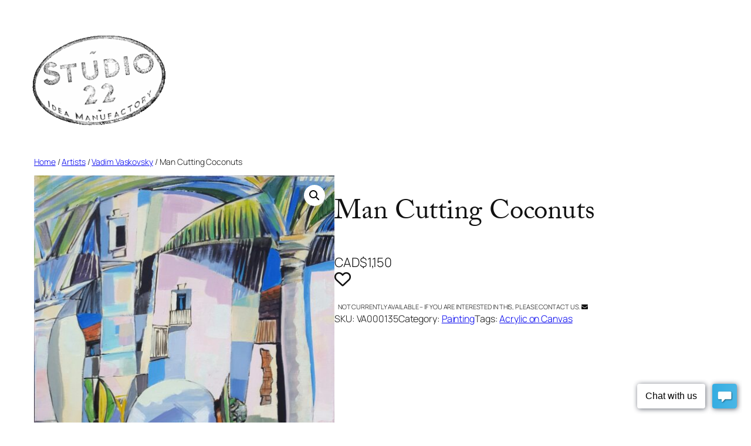

--- FILE ---
content_type: text/css
request_url: https://studio22.ca/wp-content/uploads/elementor/css/post-131026.css?ver=1769057877
body_size: 1792
content:
.elementor-131026 .elementor-element.elementor-element-45b96e32 > .elementor-container > .elementor-column > .elementor-widget-wrap{align-content:center;align-items:center;}.elementor-131026 .elementor-element.elementor-element-45b96e32:not(.elementor-motion-effects-element-type-background), .elementor-131026 .elementor-element.elementor-element-45b96e32 > .elementor-motion-effects-container > .elementor-motion-effects-layer{background-color:var( --e-global-color-3a3f61c1 );}.elementor-131026 .elementor-element.elementor-element-45b96e32{transition:background 0.3s, border 0.3s, border-radius 0.3s, box-shadow 0.3s;}.elementor-131026 .elementor-element.elementor-element-45b96e32 > .elementor-background-overlay{transition:background 0.3s, border-radius 0.3s, opacity 0.3s;}.elementor-131026 .elementor-element.elementor-element-39a9b13a > .elementor-widget-wrap > .elementor-widget:not(.elementor-widget__width-auto):not(.elementor-widget__width-initial):not(:last-child):not(.elementor-absolute){margin-block-end:0px;}.elementor-131026 .elementor-element.elementor-element-39a9b13a > .elementor-element-populated{margin:0px 0px 0px 0px;--e-column-margin-right:0px;--e-column-margin-left:0px;padding:0px 0px 0px 0px;}.elementor-131026 .elementor-element.elementor-element-59f4a9d{width:auto;max-width:auto;top:22px;}.elementor-131026 .elementor-element.elementor-element-59f4a9d > .elementor-widget-container{margin:0px 0px 0px 038px;}body:not(.rtl) .elementor-131026 .elementor-element.elementor-element-59f4a9d{left:11px;}body.rtl .elementor-131026 .elementor-element.elementor-element-59f4a9d{right:11px;}.elementor-131026 .elementor-element.elementor-element-59f4a9d .elementor-icon-wrapper{text-align:center;}.elementor-131026 .elementor-element.elementor-element-59f4a9d.elementor-view-stacked .elementor-icon{background-color:var( --e-global-color-primary );}.elementor-131026 .elementor-element.elementor-element-59f4a9d.elementor-view-framed .elementor-icon, .elementor-131026 .elementor-element.elementor-element-59f4a9d.elementor-view-default .elementor-icon{color:var( --e-global-color-primary );border-color:var( --e-global-color-primary );}.elementor-131026 .elementor-element.elementor-element-59f4a9d.elementor-view-framed .elementor-icon, .elementor-131026 .elementor-element.elementor-element-59f4a9d.elementor-view-default .elementor-icon svg{fill:var( --e-global-color-primary );}.elementor-131026 .elementor-element.elementor-element-59f4a9d .elementor-icon{font-size:20px;}.elementor-131026 .elementor-element.elementor-element-59f4a9d .elementor-icon svg{height:20px;}.elementor-131026 .elementor-element.elementor-element-c0703c2{width:auto;max-width:auto;top:16px;}body:not(.rtl) .elementor-131026 .elementor-element.elementor-element-c0703c2{left:80px;}body.rtl .elementor-131026 .elementor-element.elementor-element-c0703c2{right:80px;}.elementor-131026 .elementor-element.elementor-element-8385554 img{width:1000px;}.elementor-131026 .elementor-element.elementor-element-38006412 .elementor-menu-toggle{margin:0 auto;}.elementor-131026 .elementor-element.elementor-element-38006412 .elementor-nav-menu .elementor-item{font-family:"adobe-caslon-pro", Sans-serif;font-size:15px;font-weight:normal;}.elementor-131026 .elementor-element.elementor-element-38006412 .elementor-nav-menu--main .elementor-item{color:#54595F;fill:#54595F;padding-left:50px;padding-right:50px;padding-top:16px;padding-bottom:16px;}.elementor-131026 .elementor-element.elementor-element-38006412 .elementor-nav-menu--main .elementor-item:hover,
					.elementor-131026 .elementor-element.elementor-element-38006412 .elementor-nav-menu--main .elementor-item.elementor-item-active,
					.elementor-131026 .elementor-element.elementor-element-38006412 .elementor-nav-menu--main .elementor-item.highlighted,
					.elementor-131026 .elementor-element.elementor-element-38006412 .elementor-nav-menu--main .elementor-item:focus{color:#254D93;fill:#254D93;}.elementor-131026 .elementor-element.elementor-element-38006412 .elementor-nav-menu--main:not(.e--pointer-framed) .elementor-item:before,
					.elementor-131026 .elementor-element.elementor-element-38006412 .elementor-nav-menu--main:not(.e--pointer-framed) .elementor-item:after{background-color:#254D93;}.elementor-131026 .elementor-element.elementor-element-38006412 .e--pointer-framed .elementor-item:before,
					.elementor-131026 .elementor-element.elementor-element-38006412 .e--pointer-framed .elementor-item:after{border-color:#254D93;}.elementor-131026 .elementor-element.elementor-element-38006412 .elementor-nav-menu--main .elementor-item.elementor-item-active{color:#E23535;}.elementor-131026 .elementor-element.elementor-element-38006412 .elementor-nav-menu--main:not(.e--pointer-framed) .elementor-item.elementor-item-active:before,
					.elementor-131026 .elementor-element.elementor-element-38006412 .elementor-nav-menu--main:not(.e--pointer-framed) .elementor-item.elementor-item-active:after{background-color:#E23535;}.elementor-131026 .elementor-element.elementor-element-38006412 .e--pointer-framed .elementor-item.elementor-item-active:before,
					.elementor-131026 .elementor-element.elementor-element-38006412 .e--pointer-framed .elementor-item.elementor-item-active:after{border-color:#E23535;}.elementor-131026 .elementor-element.elementor-element-38006412 .elementor-nav-menu--dropdown a, .elementor-131026 .elementor-element.elementor-element-38006412 .elementor-menu-toggle{color:#54595F;fill:#54595F;}.elementor-131026 .elementor-element.elementor-element-38006412 .elementor-nav-menu--dropdown{background-color:var( --e-global-color-3a3f61c1 );border-style:solid;border-width:0px 2px 2px 2px;border-color:#254D93;}.elementor-131026 .elementor-element.elementor-element-38006412 .elementor-nav-menu--dropdown a:hover,
					.elementor-131026 .elementor-element.elementor-element-38006412 .elementor-nav-menu--dropdown a:focus,
					.elementor-131026 .elementor-element.elementor-element-38006412 .elementor-nav-menu--dropdown a.elementor-item-active,
					.elementor-131026 .elementor-element.elementor-element-38006412 .elementor-nav-menu--dropdown a.highlighted,
					.elementor-131026 .elementor-element.elementor-element-38006412 .elementor-menu-toggle:hover,
					.elementor-131026 .elementor-element.elementor-element-38006412 .elementor-menu-toggle:focus{color:#254D93;}.elementor-131026 .elementor-element.elementor-element-38006412 .elementor-nav-menu--dropdown a:hover,
					.elementor-131026 .elementor-element.elementor-element-38006412 .elementor-nav-menu--dropdown a:focus,
					.elementor-131026 .elementor-element.elementor-element-38006412 .elementor-nav-menu--dropdown a.elementor-item-active,
					.elementor-131026 .elementor-element.elementor-element-38006412 .elementor-nav-menu--dropdown a.highlighted{background-color:var( --e-global-color-3a3f61c1 );}.elementor-131026 .elementor-element.elementor-element-38006412 .elementor-nav-menu--dropdown a.elementor-item-active{color:#E23535;background-color:var( --e-global-color-3a3f61c1 );}.elementor-131026 .elementor-element.elementor-element-38006412 .elementor-nav-menu--dropdown .elementor-item, .elementor-131026 .elementor-element.elementor-element-38006412 .elementor-nav-menu--dropdown  .elementor-sub-item{font-size:14px;}.elementor-131026 .elementor-element.elementor-element-38006412 .elementor-nav-menu--dropdown a{padding-left:48px;padding-right:48px;}.elementor-131026 .elementor-element.elementor-element-38006412 div.elementor-menu-toggle{color:#000000;}.elementor-131026 .elementor-element.elementor-element-38006412 div.elementor-menu-toggle svg{fill:#000000;}.elementor-131026 .elementor-element.elementor-element-78a0a38f{width:auto;max-width:auto;top:22px;z-index:10;}.elementor-131026 .elementor-element.elementor-element-78a0a38f > .elementor-widget-container{margin:0px 0px 0px 0px;padding:0px 0px 0px 0px;}body:not(.rtl) .elementor-131026 .elementor-element.elementor-element-78a0a38f{right:50px;}body.rtl .elementor-131026 .elementor-element.elementor-element-78a0a38f{left:50px;}.elementor-131026 .elementor-element.elementor-element-78a0a38f .elementor-search-form{text-align:center;}.elementor-131026 .elementor-element.elementor-element-78a0a38f .elementor-search-form__toggle{--e-search-form-toggle-size:24px;--e-search-form-toggle-color:var( --e-global-color-primary );--e-search-form-toggle-background-color:#A5515100;}.elementor-131026 .elementor-element.elementor-element-78a0a38f:not(.elementor-search-form--skin-full_screen) .elementor-search-form__container{border-radius:3px;}.elementor-131026 .elementor-element.elementor-element-78a0a38f.elementor-search-form--skin-full_screen input[type="search"].elementor-search-form__input{border-radius:3px;}.elementor-131026 .elementor-element.elementor-element-1dea37d1{width:auto;max-width:auto;top:17px;z-index:10;--divider-style:solid;--subtotal-divider-style:solid;--elementor-remove-from-cart-button:none;--remove-from-cart-button:block;--toggle-button-icon-color:var( --e-global-color-3a3f61c1 );--toggle-button-border-width:0px;--toggle-icon-padding:4px 4px 4px 4px;--cart-border-style:none;--cart-footer-layout:1fr 1fr;--products-max-height-sidecart:calc(100vh - 240px);--products-max-height-minicart:calc(100vh - 385px);}.elementor-131026 .elementor-element.elementor-element-1dea37d1 > .elementor-widget-container{margin:8px 8px 8px 8px;padding:0px 0px 0px 0px;}body:not(.rtl) .elementor-131026 .elementor-element.elementor-element-1dea37d1{right:4px;}body.rtl .elementor-131026 .elementor-element.elementor-element-1dea37d1{left:4px;}.elementor-131026 .elementor-element.elementor-element-1dea37d1 .widget_shopping_cart_content{--subtotal-divider-left-width:0;--subtotal-divider-right-width:0;}.elementor-131026 .elementor-element.elementor-element-b85efbc:not(.elementor-motion-effects-element-type-background), .elementor-131026 .elementor-element.elementor-element-b85efbc > .elementor-motion-effects-container > .elementor-motion-effects-layer{background-color:var( --e-global-color-3a3f61c1 );}.elementor-131026 .elementor-element.elementor-element-b85efbc{transition:background 0.3s, border 0.3s, border-radius 0.3s, box-shadow 0.3s;}.elementor-131026 .elementor-element.elementor-element-b85efbc > .elementor-background-overlay{transition:background 0.3s, border-radius 0.3s, opacity 0.3s;}.elementor-131026 .elementor-element.elementor-element-2f73670 img{width:1000px;}.elementor-131026 .elementor-element.elementor-element-814028d{width:auto;max-width:auto;top:22px;z-index:10;}.elementor-131026 .elementor-element.elementor-element-814028d > .elementor-widget-container{margin:0px 0px 0px 0px;padding:0px 0px 0px 0px;}body:not(.rtl) .elementor-131026 .elementor-element.elementor-element-814028d{left:1057px;}body.rtl .elementor-131026 .elementor-element.elementor-element-814028d{right:1057px;}.elementor-131026 .elementor-element.elementor-element-814028d .elementor-search-form{text-align:center;}.elementor-131026 .elementor-element.elementor-element-814028d .elementor-search-form__toggle{--e-search-form-toggle-size:28px;--e-search-form-toggle-color:var( --e-global-color-primary );--e-search-form-toggle-background-color:#02010100;}.elementor-131026 .elementor-element.elementor-element-814028d:not(.elementor-search-form--skin-full_screen) .elementor-search-form__container{border-radius:3px;}.elementor-131026 .elementor-element.elementor-element-814028d.elementor-search-form--skin-full_screen input[type="search"].elementor-search-form__input{border-radius:3px;}body:not(.rtl) .elementor-131026 .elementor-element.elementor-element-158c742{left:0px;}body.rtl .elementor-131026 .elementor-element.elementor-element-158c742{right:0px;}.elementor-131026 .elementor-element.elementor-element-158c742{top:0px;}.elementor-131026 .elementor-element.elementor-element-158c742 .elementor-menu-toggle{margin:0 auto;background-color:rgba(0,0,0,0);}.elementor-131026 .elementor-element.elementor-element-158c742 .elementor-nav-menu--dropdown a, .elementor-131026 .elementor-element.elementor-element-158c742 .elementor-menu-toggle{color:var( --e-global-color-3a3f61c1 );fill:var( --e-global-color-3a3f61c1 );}.elementor-131026 .elementor-element.elementor-element-158c742 .elementor-nav-menu--dropdown{background-color:#254D93;}.elementor-131026 .elementor-element.elementor-element-158c742 div.elementor-menu-toggle{color:var( --e-global-color-primary );}.elementor-131026 .elementor-element.elementor-element-158c742 div.elementor-menu-toggle svg{fill:var( --e-global-color-primary );}.elementor-131026 .elementor-element.elementor-element-de7bfc3{width:auto;max-width:auto;top:30px;}body:not(.rtl) .elementor-131026 .elementor-element.elementor-element-de7bfc3{left:120px;}body.rtl .elementor-131026 .elementor-element.elementor-element-de7bfc3{right:120px;}.elementor-theme-builder-content-area{height:400px;}.elementor-location-header:before, .elementor-location-footer:before{content:"";display:table;clear:both;}@media(max-width:1024px){.elementor-131026 .elementor-element.elementor-element-45b96e32{padding:20px 20px 20px 20px;}.elementor-131026 .elementor-element.elementor-element-59f4a9d{width:auto;max-width:auto;top:-8px;}.elementor-131026 .elementor-element.elementor-element-59f4a9d > .elementor-widget-container{margin:0px 0px 0px 0px;}body:not(.rtl) .elementor-131026 .elementor-element.elementor-element-59f4a9d{left:-7px;}body.rtl .elementor-131026 .elementor-element.elementor-element-59f4a9d{right:-7px;}.elementor-131026 .elementor-element.elementor-element-38006412 .elementor-nav-menu--main .elementor-item{padding-left:25px;padding-right:25px;}body:not(.rtl) .elementor-131026 .elementor-element.elementor-element-78a0a38f{right:34px;}body.rtl .elementor-131026 .elementor-element.elementor-element-78a0a38f{left:34px;}.elementor-131026 .elementor-element.elementor-element-78a0a38f{top:-9px;}body:not(.rtl) .elementor-131026 .elementor-element.elementor-element-1dea37d1{right:0px;}body.rtl .elementor-131026 .elementor-element.elementor-element-1dea37d1{left:0px;}.elementor-131026 .elementor-element.elementor-element-1dea37d1{top:-14px;}body:not(.rtl) .elementor-131026 .elementor-element.elementor-element-814028d{left:674px;}body.rtl .elementor-131026 .elementor-element.elementor-element-814028d{right:674px;}.elementor-131026 .elementor-element.elementor-element-814028d{top:-9px;}}@media(max-width:767px){.elementor-131026 .elementor-element.elementor-element-39a9b13a{width:100%;}body:not(.rtl) .elementor-131026 .elementor-element.elementor-element-59f4a9d{left:265px;}body.rtl .elementor-131026 .elementor-element.elementor-element-59f4a9d{right:265px;}.elementor-131026 .elementor-element.elementor-element-59f4a9d{top:-9px;}.elementor-131026 .elementor-element.elementor-element-78a0a38f{top:282px;}.elementor-131026 .elementor-element.elementor-element-d173a3a{width:70%;}.elementor-131026 .elementor-element.elementor-element-e82c344{width:10%;}.elementor-bc-flex-widget .elementor-131026 .elementor-element.elementor-element-e82c344.elementor-column .elementor-widget-wrap{align-items:center;}.elementor-131026 .elementor-element.elementor-element-e82c344.elementor-column.elementor-element[data-element_type="column"] > .elementor-widget-wrap.elementor-element-populated{align-content:center;align-items:center;}body:not(.rtl) .elementor-131026 .elementor-element.elementor-element-814028d{left:0px;}body.rtl .elementor-131026 .elementor-element.elementor-element-814028d{right:0px;}.elementor-131026 .elementor-element.elementor-element-814028d{top:16px;}.elementor-131026 .elementor-element.elementor-element-baa12dc{width:20%;}.elementor-bc-flex-widget .elementor-131026 .elementor-element.elementor-element-baa12dc.elementor-column .elementor-widget-wrap{align-items:center;}.elementor-131026 .elementor-element.elementor-element-baa12dc.elementor-column.elementor-element[data-element_type="column"] > .elementor-widget-wrap.elementor-element-populated{align-content:center;align-items:center;}body:not(.rtl) .elementor-131026 .elementor-element.elementor-element-158c742{left:0px;}body.rtl .elementor-131026 .elementor-element.elementor-element-158c742{right:0px;}.elementor-131026 .elementor-element.elementor-element-158c742{top:11px;}.elementor-131026 .elementor-element.elementor-element-158c742 .elementor-nav-menu--dropdown .elementor-item, .elementor-131026 .elementor-element.elementor-element-158c742 .elementor-nav-menu--dropdown  .elementor-sub-item{font-size:38px;}.elementor-131026 .elementor-element.elementor-element-158c742 .elementor-nav-menu--dropdown a{padding-left:28px;padding-right:28px;padding-top:32px;padding-bottom:32px;}body:not(.rtl) .elementor-131026 .elementor-element.elementor-element-de7bfc3{left:0px;}body.rtl .elementor-131026 .elementor-element.elementor-element-de7bfc3{right:0px;}.elementor-131026 .elementor-element.elementor-element-de7bfc3{top:50px;}}@media(max-width:1024px) and (min-width:768px){.elementor-131026 .elementor-element.elementor-element-39a9b13a{width:100%;}}

--- FILE ---
content_type: text/css
request_url: https://studio22.ca/wp-content/uploads/elementor/css/post-131028.css?ver=1769057877
body_size: 912
content:
.elementor-131028 .elementor-element.elementor-element-85c816e:not(.elementor-motion-effects-element-type-background), .elementor-131028 .elementor-element.elementor-element-85c816e > .elementor-motion-effects-container > .elementor-motion-effects-layer{background-color:var( --e-global-color-3fe80b5b );}.elementor-131028 .elementor-element.elementor-element-85c816e{transition:background 0.3s, border 0.3s, border-radius 0.3s, box-shadow 0.3s;}.elementor-131028 .elementor-element.elementor-element-85c816e > .elementor-background-overlay{transition:background 0.3s, border-radius 0.3s, opacity 0.3s;}.elementor-131028 .elementor-element.elementor-element-26ff79af:not(.elementor-motion-effects-element-type-background), .elementor-131028 .elementor-element.elementor-element-26ff79af > .elementor-motion-effects-container > .elementor-motion-effects-layer{background-color:#2A282B;}.elementor-131028 .elementor-element.elementor-element-26ff79af{transition:background 0.3s, border 0.3s, border-radius 0.3s, box-shadow 0.3s;padding:20px 20px 20px 20px;}.elementor-131028 .elementor-element.elementor-element-26ff79af > .elementor-background-overlay{transition:background 0.3s, border-radius 0.3s, opacity 0.3s;}.elementor-131028 .elementor-element.elementor-element-5a32dac8 .elementor-heading-title{font-size:18px;color:#34ADE2;}.elementor-131028 .elementor-element.elementor-element-752374d7{color:#FFFFFF;}.elementor-131028 .elementor-element.elementor-element-48456791 .elementor-heading-title{font-size:18px;color:#34ADE2;}.elementor-131028 .elementor-element.elementor-element-371dbfe8{--grid-template-columns:repeat(0, auto);--grid-column-gap:5px;--grid-row-gap:0px;}.elementor-131028 .elementor-element.elementor-element-371dbfe8 .elementor-widget-container{text-align:left;}.elementor-131028 .elementor-element.elementor-element-371dbfe8 .elementor-social-icon{background-color:#2A282B;}.elementor-131028 .elementor-element.elementor-element-371dbfe8 .elementor-social-icon i{color:#FFFFFF;}.elementor-131028 .elementor-element.elementor-element-371dbfe8 .elementor-social-icon svg{fill:#FFFFFF;}.elementor-131028 .elementor-element.elementor-element-371dbfe8 .elementor-social-icon:hover{background-color:#CCCCCC;}.elementor-131028 .elementor-element.elementor-element-371dbfe8 .elementor-social-icon:hover i{color:#000000;}.elementor-131028 .elementor-element.elementor-element-371dbfe8 .elementor-social-icon:hover svg{fill:#000000;}.elementor-131028 .elementor-element.elementor-element-9883b15 .elementor-heading-title{font-size:18px;color:#34ADE2;}.elementor-131028 .elementor-element.elementor-element-65136f10{color:#FFFFFF;}.elementor-131028 .elementor-element.elementor-element-9e586bc{color:#FFFFFF;}.elementor-131028 .elementor-element.elementor-element-57974f3b .elementor-heading-title{font-size:18px;color:#34ADE2;}.elementor-131028 .elementor-element.elementor-element-97915b7{color:#FFFFFF;}.elementor-131028 .elementor-element.elementor-element-726d8b8 .elementor-field-group{padding-right:calc( 10px/2 );padding-left:calc( 10px/2 );margin-bottom:25px;}.elementor-131028 .elementor-element.elementor-element-726d8b8 .elementor-form-fields-wrapper{margin-left:calc( -10px/2 );margin-right:calc( -10px/2 );margin-bottom:-25px;}.elementor-131028 .elementor-element.elementor-element-726d8b8 .elementor-field-group.recaptcha_v3-bottomleft, .elementor-131028 .elementor-element.elementor-element-726d8b8 .elementor-field-group.recaptcha_v3-bottomright{margin-bottom:0;}body.rtl .elementor-131028 .elementor-element.elementor-element-726d8b8 .elementor-labels-inline .elementor-field-group > label{padding-left:0px;}body:not(.rtl) .elementor-131028 .elementor-element.elementor-element-726d8b8 .elementor-labels-inline .elementor-field-group > label{padding-right:0px;}body .elementor-131028 .elementor-element.elementor-element-726d8b8 .elementor-labels-above .elementor-field-group > label{padding-bottom:0px;}.elementor-131028 .elementor-element.elementor-element-726d8b8 .elementor-field-type-html{padding-bottom:0px;}.elementor-131028 .elementor-element.elementor-element-726d8b8 .elementor-field-group .elementor-field:not(.elementor-select-wrapper){background-color:#ffffff;}.elementor-131028 .elementor-element.elementor-element-726d8b8 .elementor-field-group .elementor-select-wrapper select{background-color:#ffffff;}.elementor-131028 .elementor-element.elementor-element-726d8b8 .e-form__buttons__wrapper__button-next{background-color:#FFFFFF;color:#000000;}.elementor-131028 .elementor-element.elementor-element-726d8b8 .elementor-button[type="submit"]{background-color:#FFFFFF;color:#000000;}.elementor-131028 .elementor-element.elementor-element-726d8b8 .elementor-button[type="submit"] svg *{fill:#000000;}.elementor-131028 .elementor-element.elementor-element-726d8b8 .e-form__buttons__wrapper__button-previous{color:#ffffff;}.elementor-131028 .elementor-element.elementor-element-726d8b8 .e-form__buttons__wrapper__button-next:hover{background-color:#CCCCCC;color:#000000;}.elementor-131028 .elementor-element.elementor-element-726d8b8 .elementor-button[type="submit"]:hover{background-color:#CCCCCC;color:#000000;}.elementor-131028 .elementor-element.elementor-element-726d8b8 .elementor-button[type="submit"]:hover svg *{fill:#000000;}.elementor-131028 .elementor-element.elementor-element-726d8b8 .e-form__buttons__wrapper__button-previous:hover{color:#ffffff;}.elementor-131028 .elementor-element.elementor-element-726d8b8 .elementor-message.elementor-message-success{color:#FFFFFF;}.elementor-131028 .elementor-element.elementor-element-726d8b8 .elementor-message.elementor-message-danger{color:#8C2727;}.elementor-131028 .elementor-element.elementor-element-726d8b8{--e-form-steps-indicators-spacing:20px;--e-form-steps-indicator-padding:30px;--e-form-steps-indicator-inactive-secondary-color:#ffffff;--e-form-steps-indicator-active-secondary-color:#ffffff;--e-form-steps-indicator-completed-secondary-color:#ffffff;--e-form-steps-divider-width:1px;--e-form-steps-divider-gap:10px;}.elementor-131028 .elementor-element.elementor-element-139c8505:not(.elementor-motion-effects-element-type-background), .elementor-131028 .elementor-element.elementor-element-139c8505 > .elementor-motion-effects-container > .elementor-motion-effects-layer{background-color:#000000;}.elementor-131028 .elementor-element.elementor-element-139c8505{transition:background 0.3s, border 0.3s, border-radius 0.3s, box-shadow 0.3s;}.elementor-131028 .elementor-element.elementor-element-139c8505 > .elementor-background-overlay{transition:background 0.3s, border-radius 0.3s, opacity 0.3s;}.elementor-131028 .elementor-element.elementor-element-1dd8252f .elementor-heading-title{font-size:16px;color:#FFFFFF;}.elementor-theme-builder-content-area{height:400px;}.elementor-location-header:before, .elementor-location-footer:before{content:"";display:table;clear:both;}@media(min-width:768px){.elementor-131028 .elementor-element.elementor-element-1fc10739{width:26%;}.elementor-131028 .elementor-element.elementor-element-6e2afd67{width:14%;}.elementor-131028 .elementor-element.elementor-element-4121bb93{width:2.182%;}.elementor-131028 .elementor-element.elementor-element-6ed124ad{width:26.78%;}.elementor-131028 .elementor-element.elementor-element-3bfebc66{width:31.038%;}}

--- FILE ---
content_type: text/css
request_url: https://studio22.ca/wp-content/uploads/elementor/css/post-132255.css?ver=1619473551
body_size: 308
content:
.elementor-132255 .elementor-element.elementor-element-cd4ffa7:hover{background-color:#CCCCCC;}.elementor-132255 .elementor-element.elementor-element-5f5966a > .elementor-widget-wrap > .elementor-widget:not(.elementor-widget__width-auto):not(.elementor-widget__width-initial):not(:last-child):not(.elementor-absolute){margin-block-end:0px;}.elementor-132255 .elementor-element.elementor-element-17a59e8{width:auto;max-width:auto;top:10px;text-align:center;}.elementor-132255 .elementor-element.elementor-element-17a59e8 > .elementor-widget-container{background-color:var( --e-global-color-primary );margin:1px 1px 1px 1px;padding:23px 8px 23px 8px;border-radius:100px 100px 100px 100px;}body:not(.rtl) .elementor-132255 .elementor-element.elementor-element-17a59e8{left:11px;}body.rtl .elementor-132255 .elementor-element.elementor-element-17a59e8{right:11px;}.elementor-132255 .elementor-element.elementor-element-17a59e8 .elementor-heading-title{font-size:9px;font-weight:600;text-transform:uppercase;line-height:0.9em;color:var( --e-global-color-3a3f61c1 );}.elementor-132255 .elementor-element.elementor-element-0ee405b > .elementor-widget-container{margin:10px 0px 0px 0px;}.elementor-132255 .elementor-element.elementor-element-0ee405b{text-align:center;}.elementor-132255 .elementor-element.elementor-element-0ee405b .elementor-heading-title{font-size:20px;font-weight:bold;}.elementor-132255 .elementor-element.elementor-element-7691a26 > .elementor-widget-container{margin:0px 0px 20px 0px;}.elementor-132255 .elementor-element.elementor-element-7691a26 .elementor-icon-list-icon{width:14px;}.elementor-132255 .elementor-element.elementor-element-7691a26 .elementor-icon-list-icon i{font-size:14px;}.elementor-132255 .elementor-element.elementor-element-7691a26 .elementor-icon-list-icon svg{--e-icon-list-icon-size:14px;}.elementor-132255 .elementor-element.elementor-element-95ba55d{text-align:right;}.woocommerce .elementor-132255 .elementor-element.elementor-element-95ba55d .price{font-size:14px;}

--- FILE ---
content_type: text/css
request_url: https://studio22.ca/wp-content/uploads/elementor/css/post-133725.css?ver=1608163814
body_size: 9
content:
.elementor-133725 .elementor-element.elementor-element-c2f14a6 > .elementor-widget-wrap > .elementor-widget:not(.elementor-widget__width-auto):not(.elementor-widget__width-initial):not(:last-child):not(.elementor-absolute){margin-block-end:0px;}.elementor-133725 .elementor-element.elementor-element-c52c2f2 > .elementor-widget-container{margin:0px 0px 20px 0px;}.elementor-133725 .elementor-element.elementor-element-0b3ef73{text-align:center;}.elementor-133725 .elementor-element.elementor-element-a868f74{text-align:center;}